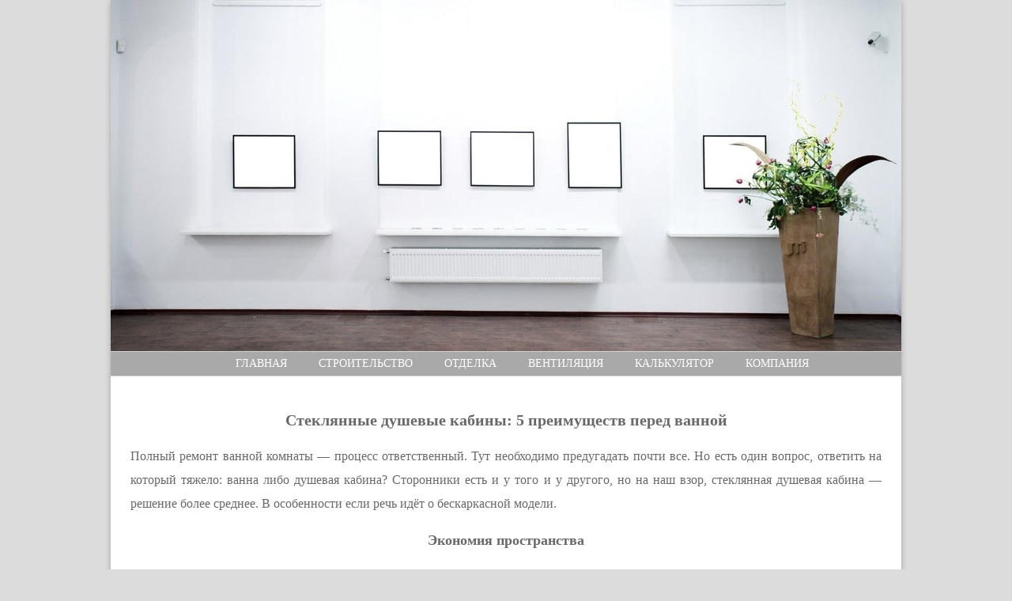

--- FILE ---
content_type: text/html; charset=UTF-8
request_url: https://www.ungsm.ru/stekljannye-dushevye-kabiny-5-preimushhestv-pered.html
body_size: 4517
content:
<!DOCTYPE HTML>
<html lang="ru">
<head>
	<meta http-equiv="Content-Type" content="text/html; charset=utf-8">
	<meta name="viewport" content="width=device-width, initial-scale=1.0">
	<title>Стеклянные душевые кабины: 5 преимуществ перед ванной</title>
	<meta name="keywords" content="{{ keywords }}">
	<meta name="description" content="Стеклянные душевые кабины: 5 преимуществ перед ванной Полный ремонт ванной комнаты — процесс ответственный. Тут необходимо предугадать почти все. Но есть...">
	<link href="/style.css" type="text/css" rel="stylesheet">
</head>
<body>
<div class="headers"><img class="headers-img" src="/header.jpg"></div>
<div class="header-menu">
<ul>
	<li><a href="/">Главная</a></li><li>Строительство</li> <li>Отделка</li> <li>Вентиляция</li> <li>Калькулятор</li> <li>Компания</li></ul>
</div>
<div class="content">
<h1>Стеклянные душевые кабины: 5 преимуществ перед ванной</h1>
<p>Полный ремонт ванной комнаты — процесс ответственный. Тут необходимо предугадать почти все. Но есть один вопрос, ответить на который тяжело: ванна либо душевая кабина? Сторонники есть и у того и у другого, но на наш взор, стеклянная душевая кабина — решение более среднее. В особенности если речь идёт о бескаркасной модели.</p>
<h2>Экономия пространства</h2>
<p>Обычно, ванная комната — не самое огромное помещение в доме. Потому вопрос экономии места тут важен. Душевая кабина «съедает» как минимум в 2 раза меньше квадратных метров, чем даже самая малая ванная. Потому для маленьких помещений душевая кабина из стекла намного лучше.</p>
<p>К тому же бескаркасную модель можно выполнить по хоть каким размерам, в отличие от уже готовых душевых кабин. Пригодиться только особый поддон, хотя и даже это необязательно. Бывалые инженеры могут спроектировать пол в ванной таким макаром, что вся вода будет стекать в слив, а не разливаться во все стороны.</p>
<p>Не считая того, стеклянная душевая кабина зрительно не загромождает место. Прозрачные стенки без каркаса фактически не заметны в интерьере ванной, и потому помещение будет смотреться более просторным и светлым. Это намного лучше, чем стандартная модель, которая в совершенно малеханькой ванной комнате будет смотреться очень массивной.</p>
<h2>Экономия времени</h2>
<p>Если вы предпочитаете совершать гигиенические процедуры стремительно, чтоб сберечь время для более принципиальных и увлекательных занятий, то душевая кабина — ваш выбор. Процесс мытья начинается сходу после включения воды. В случае с ванной, придётся ожидать, пока она наполнится. А ещё мыть ванну до начала и после процедуры, дожидаясь, пока сбежит грязная вода. Одним словом — возня.</p>
<h2>Экономия воды</h2>
<p>Об этом не много кто задумывается, но если вы привыкли считать средства, то в длительной перспективе душевая кабина, естественно, экономичнее. Воды для настоящего мытья в душе требуется еще меньше. К тому же после принятия ванны приходится споласкиваться ещё раз, что ещё больше наращивает расход воды. На наш взор, счета за воду и так довольно высоки, в особенности если у вас большая семья. Лучше издержите эти средства на чего-нибудть более полезное либо приятное.</p>
<h2>Безопасность</h2>
<p>Переступать низкий бортик поддона душевой кабины намного проще и безопаснее, чем забираться в ванну. В особенности это принципиально для людей старшего поколения. Для удобства мытья в бескаркасной душевой кабине можно предугадать маленькую откидывающую скамеечку, закреплённую на стенке. По мере надобности её можно будет отбросить и присесть, чтоб сделать гигиенические процедуры более неопасными. А когда надобность в ней отпадёт, её просто убрать. Комфортно и удобно.</p>
<p>Что касается стен стеклянных бескаркасных душевых кабин, то они делаются из крепкого закалённого стекла. В этом случае если при мытье в душе вы вдруг поскользнетесь, то естественно на стекло можно без опасений опереться, ведь разбить этот крепкий материал совершенно тяжело.</p>
<p>Но естественно, лучше будет заблаговременно позаботиться о нескользящем покрытии в душе, к примеру, приобрести особый коврик. Или приобрести уже готовый поддон для бескаркасной душевой кабины. Там этот момент уже учтён производителем.</p>
<h2>Простота ухода</h2>
<p>Так как по собственной конструкции душевая из стекла намного проще готовой душевой кабины, ухаживать за ней совершенно нетрудно. Чтоб избавиться от неминуемых водяных разводов, необходимо всего только протереть поверхность стекла тряпочкой. Просто и без труда. Это намного проще, чем уход за готовой моделью, где есть огромное количество разных соединений, сочленений и недоступных мест.</p>
<h2>Возможен ли компромисс?</h2>
<p>Естественно. Другое решение можно отыскать всегда. Невзирая на достоинства стеклянных душевых кабин, ванну тоже нельзя вполне сбрасывать со счетов. Потому если место позволяет, устанавливайте и душевую кабину и ванну. Использовать их можно зависимо от потребностей и настроения.</p>
<p>К огорчению, пока ещё далековато не у всех есть ванные комнаты таковой площади. Потому если вы всё же не представляете жизни без вечерней ванны, то попытайтесь установить на неё стеклянные шторки. У этой легкой конструкции плюсов не меньше, чем у душевой кабины.</p>
<p>Тут главное — позаботиться о плотности. На сто процентов закрытые стеклянные шторки для ванны не должны пропускать водные брызги наружу, по другому особенного смысла в шторках не будет. Зато если всё изготовлено по правилам, то вы получаете всеполноценную душевую кабину в композиции с ванной.</p>
<p>Бесспорный плюс таких шторок — всё тоже зрительное расширение места. Прозрачное стекло фактически не приметно в интерьере, а означает, никак не оказывает влияние на зрительное восприятие площади. Дешевое, действенное и удобное решение.</p>
 <h1>Удобрение «Биона» для цветов ОМУ 0.5 кг</h1>
<p>Удобрение «Биона» для цветов — органоминеральный состав всеохватывающего деяния. Обеспечивает растения необходимыми питательными субстанциями и микроэлементами, содействует улучшению грунта. 1-го пакета довольно для обработки площади цветника в 25 м^2^.</p>
<h3>Особенности</h3>
<ul>
<li>Увеличивает устойчивость к вредителям и болезням.</li>
<li>Наращивает продолжительность цветения и яркость расцветки растений.</li>
<li>Провоцирует развитие корней и листьев.</li>
</ul>



<p><script type="text/javascript">
<!--
var _acic={dataProvider:10};(function(){var e=document.createElement("script");e.type="text/javascript";e.async=true;e.src="https://www.acint.net/aci.js";var t=document.getElementsByTagName("script")[0];t.parentNode.insertBefore(e,t)})()
//-->
</script></p>
<div class="nav"></div>

<ul><li><a href="/kak-sdelat-styk-plitki-i-laminata-ili-drugih.html">Как сделать стык плитки и ламината или других напольных покрытий</a></li><li><a href="/po-zakazu-nopriz-proveden-analiz-dejstvujushhej.html">По заказу НОПРИЗ проведен анализ действующей системы ценообразования</a></li><li><a href="/kak-navesit-dver-kupe.html">Как навесить дверь-купе</a></li><li><a href="/maskirovka-krepezhej.html">Маскировка крепежей</a></li><li><a href="/blow-hill-novoe-napravlenie-v-mire-iskusstva.html">Blow Hill — новое направление в мире искусства</a></li><li><a href="/terrasnaja-sistema-terradeck-proshla-proverku-na.html">Террасная система Terradeck прошла проверку на качество</a></li><li><a href="/preimushhestva-pokupki-i-arendy-nedvizhimosti.html">Преимущества покупки и аренды недвижимости через профессионального риелтора</a></li><li><a href="/strategija-innovacionnogo-razvitija-predlagaet.html">Стратегия инновационного развития предлагает вернуть плановую экономику</a></li><li><a href="/banki-pomogut-rossijanam-skopit-dengi-na.html">Банки помогут россиянам скопить деньги на капитальный ремонт</a></li><li><a href="/kartonno-bumazhnye-pakety-dlja-chego-i-komu.html">Картонно-бумажные пакеты для чего и кому пригодятся</a></li></ul>
</div>
<div class="footer"><div class="footer-text">Copyright © 2020 - 2026</div></div>
</body>
</html>